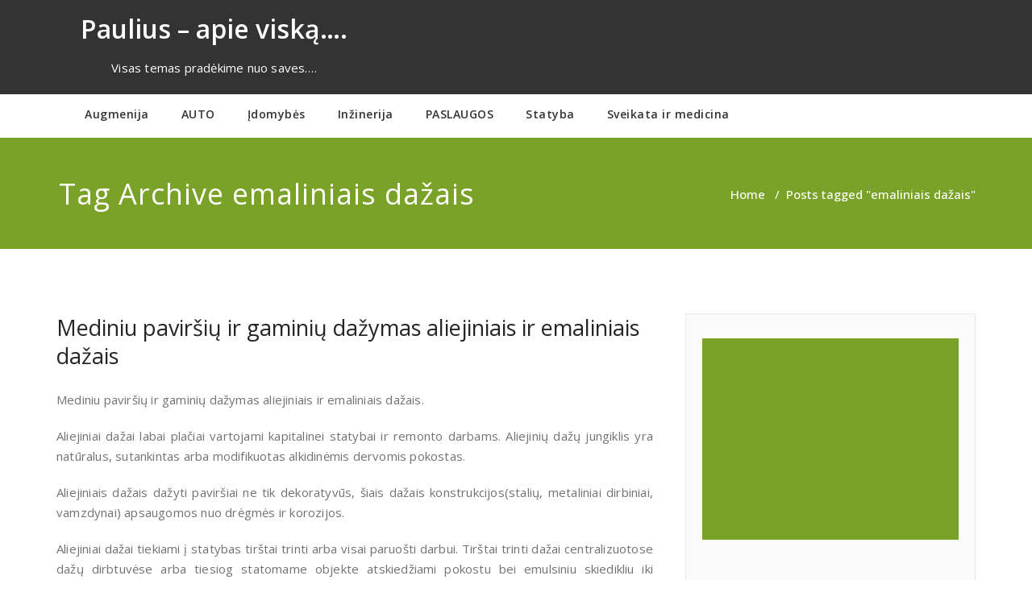

--- FILE ---
content_type: text/html; charset=UTF-8
request_url: https://pauliusc.lt/tag/emaliniais-dazais/
body_size: 10543
content:
<!DOCTYPE html>
<html lang="lt-LT" >
    <head>
        <meta charset="UTF-8">
        <meta http-equiv="X-UA-Compatible" content="IE=edge">
        <meta name="viewport" content="width=device-width, initial-scale=1">
        
                <style>
.custom-logo{width: 154px; height: auto;}
</style>
<meta name='robots' content='index, follow, max-image-preview:large, max-snippet:-1, max-video-preview:-1' />

	<!-- This site is optimized with the Yoast SEO plugin v20.1 - https://yoast.com/wordpress/plugins/seo/ -->
	<title>emaliniais dažais Archives - Paulius - apie viską....</title>
	<link rel="canonical" href="https://pauliusc.lt/tag/emaliniais-dazais/" />
	<meta property="og:locale" content="lt_LT" />
	<meta property="og:type" content="article" />
	<meta property="og:title" content="emaliniais dažais Archives - Paulius - apie viską...." />
	<meta property="og:url" content="https://pauliusc.lt/tag/emaliniais-dazais/" />
	<meta property="og:site_name" content="Paulius - apie viską...." />
	<meta name="twitter:card" content="summary_large_image" />
	<script type="application/ld+json" class="yoast-schema-graph">{"@context":"https://schema.org","@graph":[{"@type":"CollectionPage","@id":"https://pauliusc.lt/tag/emaliniais-dazais/","url":"https://pauliusc.lt/tag/emaliniais-dazais/","name":"emaliniais dažais Archives - Paulius - apie viską....","isPartOf":{"@id":"https://pauliusc.lt/#website"},"breadcrumb":{"@id":"https://pauliusc.lt/tag/emaliniais-dazais/#breadcrumb"},"inLanguage":"lt-LT"},{"@type":"BreadcrumbList","@id":"https://pauliusc.lt/tag/emaliniais-dazais/#breadcrumb","itemListElement":[{"@type":"ListItem","position":1,"name":"Home","item":"https://pauliusc.lt/"},{"@type":"ListItem","position":2,"name":"emaliniais dažais"}]},{"@type":"WebSite","@id":"https://pauliusc.lt/#website","url":"https://pauliusc.lt/","name":"Paulius - apie viską....","description":"Visas temas pradėkime nuo saves....","potentialAction":[{"@type":"SearchAction","target":{"@type":"EntryPoint","urlTemplate":"https://pauliusc.lt/?s={search_term_string}"},"query-input":"required name=search_term_string"}],"inLanguage":"lt-LT"}]}</script>
	<!-- / Yoast SEO plugin. -->


<link rel='dns-prefetch' href='//fonts.googleapis.com' />
<link rel="alternate" type="application/rss+xml" title="Paulius - apie viską.... &raquo; Įrašų RSS srautas" href="https://pauliusc.lt/feed/" />
<link rel="alternate" type="application/rss+xml" title="Paulius - apie viską.... &raquo; Žymos „emaliniais dažais“ RSS srautas" href="https://pauliusc.lt/tag/emaliniais-dazais/feed/" />
<script type="text/javascript">
window._wpemojiSettings = {"baseUrl":"https:\/\/s.w.org\/images\/core\/emoji\/14.0.0\/72x72\/","ext":".png","svgUrl":"https:\/\/s.w.org\/images\/core\/emoji\/14.0.0\/svg\/","svgExt":".svg","source":{"concatemoji":"https:\/\/pauliusc.lt\/wp-includes\/js\/wp-emoji-release.min.js?ver=6.1.9"}};
/*! This file is auto-generated */
!function(e,a,t){var n,r,o,i=a.createElement("canvas"),p=i.getContext&&i.getContext("2d");function s(e,t){var a=String.fromCharCode,e=(p.clearRect(0,0,i.width,i.height),p.fillText(a.apply(this,e),0,0),i.toDataURL());return p.clearRect(0,0,i.width,i.height),p.fillText(a.apply(this,t),0,0),e===i.toDataURL()}function c(e){var t=a.createElement("script");t.src=e,t.defer=t.type="text/javascript",a.getElementsByTagName("head")[0].appendChild(t)}for(o=Array("flag","emoji"),t.supports={everything:!0,everythingExceptFlag:!0},r=0;r<o.length;r++)t.supports[o[r]]=function(e){if(p&&p.fillText)switch(p.textBaseline="top",p.font="600 32px Arial",e){case"flag":return s([127987,65039,8205,9895,65039],[127987,65039,8203,9895,65039])?!1:!s([55356,56826,55356,56819],[55356,56826,8203,55356,56819])&&!s([55356,57332,56128,56423,56128,56418,56128,56421,56128,56430,56128,56423,56128,56447],[55356,57332,8203,56128,56423,8203,56128,56418,8203,56128,56421,8203,56128,56430,8203,56128,56423,8203,56128,56447]);case"emoji":return!s([129777,127995,8205,129778,127999],[129777,127995,8203,129778,127999])}return!1}(o[r]),t.supports.everything=t.supports.everything&&t.supports[o[r]],"flag"!==o[r]&&(t.supports.everythingExceptFlag=t.supports.everythingExceptFlag&&t.supports[o[r]]);t.supports.everythingExceptFlag=t.supports.everythingExceptFlag&&!t.supports.flag,t.DOMReady=!1,t.readyCallback=function(){t.DOMReady=!0},t.supports.everything||(n=function(){t.readyCallback()},a.addEventListener?(a.addEventListener("DOMContentLoaded",n,!1),e.addEventListener("load",n,!1)):(e.attachEvent("onload",n),a.attachEvent("onreadystatechange",function(){"complete"===a.readyState&&t.readyCallback()})),(e=t.source||{}).concatemoji?c(e.concatemoji):e.wpemoji&&e.twemoji&&(c(e.twemoji),c(e.wpemoji)))}(window,document,window._wpemojiSettings);
</script>
<style type="text/css">
img.wp-smiley,
img.emoji {
	display: inline !important;
	border: none !important;
	box-shadow: none !important;
	height: 1em !important;
	width: 1em !important;
	margin: 0 0.07em !important;
	vertical-align: -0.1em !important;
	background: none !important;
	padding: 0 !important;
}
</style>
	
<link rel='stylesheet' id='wp-block-library-css' href='https://pauliusc.lt/wp-includes/css/dist/block-library/style.min.css?ver=6.1.9' type='text/css' media='all' />
<link rel='stylesheet' id='classic-theme-styles-css' href='https://pauliusc.lt/wp-includes/css/classic-themes.min.css?ver=1' type='text/css' media='all' />
<style id='global-styles-inline-css' type='text/css'>
body{--wp--preset--color--black: #000000;--wp--preset--color--cyan-bluish-gray: #abb8c3;--wp--preset--color--white: #ffffff;--wp--preset--color--pale-pink: #f78da7;--wp--preset--color--vivid-red: #cf2e2e;--wp--preset--color--luminous-vivid-orange: #ff6900;--wp--preset--color--luminous-vivid-amber: #fcb900;--wp--preset--color--light-green-cyan: #7bdcb5;--wp--preset--color--vivid-green-cyan: #00d084;--wp--preset--color--pale-cyan-blue: #8ed1fc;--wp--preset--color--vivid-cyan-blue: #0693e3;--wp--preset--color--vivid-purple: #9b51e0;--wp--preset--gradient--vivid-cyan-blue-to-vivid-purple: linear-gradient(135deg,rgba(6,147,227,1) 0%,rgb(155,81,224) 100%);--wp--preset--gradient--light-green-cyan-to-vivid-green-cyan: linear-gradient(135deg,rgb(122,220,180) 0%,rgb(0,208,130) 100%);--wp--preset--gradient--luminous-vivid-amber-to-luminous-vivid-orange: linear-gradient(135deg,rgba(252,185,0,1) 0%,rgba(255,105,0,1) 100%);--wp--preset--gradient--luminous-vivid-orange-to-vivid-red: linear-gradient(135deg,rgba(255,105,0,1) 0%,rgb(207,46,46) 100%);--wp--preset--gradient--very-light-gray-to-cyan-bluish-gray: linear-gradient(135deg,rgb(238,238,238) 0%,rgb(169,184,195) 100%);--wp--preset--gradient--cool-to-warm-spectrum: linear-gradient(135deg,rgb(74,234,220) 0%,rgb(151,120,209) 20%,rgb(207,42,186) 40%,rgb(238,44,130) 60%,rgb(251,105,98) 80%,rgb(254,248,76) 100%);--wp--preset--gradient--blush-light-purple: linear-gradient(135deg,rgb(255,206,236) 0%,rgb(152,150,240) 100%);--wp--preset--gradient--blush-bordeaux: linear-gradient(135deg,rgb(254,205,165) 0%,rgb(254,45,45) 50%,rgb(107,0,62) 100%);--wp--preset--gradient--luminous-dusk: linear-gradient(135deg,rgb(255,203,112) 0%,rgb(199,81,192) 50%,rgb(65,88,208) 100%);--wp--preset--gradient--pale-ocean: linear-gradient(135deg,rgb(255,245,203) 0%,rgb(182,227,212) 50%,rgb(51,167,181) 100%);--wp--preset--gradient--electric-grass: linear-gradient(135deg,rgb(202,248,128) 0%,rgb(113,206,126) 100%);--wp--preset--gradient--midnight: linear-gradient(135deg,rgb(2,3,129) 0%,rgb(40,116,252) 100%);--wp--preset--duotone--dark-grayscale: url('#wp-duotone-dark-grayscale');--wp--preset--duotone--grayscale: url('#wp-duotone-grayscale');--wp--preset--duotone--purple-yellow: url('#wp-duotone-purple-yellow');--wp--preset--duotone--blue-red: url('#wp-duotone-blue-red');--wp--preset--duotone--midnight: url('#wp-duotone-midnight');--wp--preset--duotone--magenta-yellow: url('#wp-duotone-magenta-yellow');--wp--preset--duotone--purple-green: url('#wp-duotone-purple-green');--wp--preset--duotone--blue-orange: url('#wp-duotone-blue-orange');--wp--preset--font-size--small: 13px;--wp--preset--font-size--medium: 20px;--wp--preset--font-size--large: 36px;--wp--preset--font-size--x-large: 42px;--wp--preset--spacing--20: 0.44rem;--wp--preset--spacing--30: 0.67rem;--wp--preset--spacing--40: 1rem;--wp--preset--spacing--50: 1.5rem;--wp--preset--spacing--60: 2.25rem;--wp--preset--spacing--70: 3.38rem;--wp--preset--spacing--80: 5.06rem;}:where(.is-layout-flex){gap: 0.5em;}body .is-layout-flow > .alignleft{float: left;margin-inline-start: 0;margin-inline-end: 2em;}body .is-layout-flow > .alignright{float: right;margin-inline-start: 2em;margin-inline-end: 0;}body .is-layout-flow > .aligncenter{margin-left: auto !important;margin-right: auto !important;}body .is-layout-constrained > .alignleft{float: left;margin-inline-start: 0;margin-inline-end: 2em;}body .is-layout-constrained > .alignright{float: right;margin-inline-start: 2em;margin-inline-end: 0;}body .is-layout-constrained > .aligncenter{margin-left: auto !important;margin-right: auto !important;}body .is-layout-constrained > :where(:not(.alignleft):not(.alignright):not(.alignfull)){max-width: var(--wp--style--global--content-size);margin-left: auto !important;margin-right: auto !important;}body .is-layout-constrained > .alignwide{max-width: var(--wp--style--global--wide-size);}body .is-layout-flex{display: flex;}body .is-layout-flex{flex-wrap: wrap;align-items: center;}body .is-layout-flex > *{margin: 0;}:where(.wp-block-columns.is-layout-flex){gap: 2em;}.has-black-color{color: var(--wp--preset--color--black) !important;}.has-cyan-bluish-gray-color{color: var(--wp--preset--color--cyan-bluish-gray) !important;}.has-white-color{color: var(--wp--preset--color--white) !important;}.has-pale-pink-color{color: var(--wp--preset--color--pale-pink) !important;}.has-vivid-red-color{color: var(--wp--preset--color--vivid-red) !important;}.has-luminous-vivid-orange-color{color: var(--wp--preset--color--luminous-vivid-orange) !important;}.has-luminous-vivid-amber-color{color: var(--wp--preset--color--luminous-vivid-amber) !important;}.has-light-green-cyan-color{color: var(--wp--preset--color--light-green-cyan) !important;}.has-vivid-green-cyan-color{color: var(--wp--preset--color--vivid-green-cyan) !important;}.has-pale-cyan-blue-color{color: var(--wp--preset--color--pale-cyan-blue) !important;}.has-vivid-cyan-blue-color{color: var(--wp--preset--color--vivid-cyan-blue) !important;}.has-vivid-purple-color{color: var(--wp--preset--color--vivid-purple) !important;}.has-black-background-color{background-color: var(--wp--preset--color--black) !important;}.has-cyan-bluish-gray-background-color{background-color: var(--wp--preset--color--cyan-bluish-gray) !important;}.has-white-background-color{background-color: var(--wp--preset--color--white) !important;}.has-pale-pink-background-color{background-color: var(--wp--preset--color--pale-pink) !important;}.has-vivid-red-background-color{background-color: var(--wp--preset--color--vivid-red) !important;}.has-luminous-vivid-orange-background-color{background-color: var(--wp--preset--color--luminous-vivid-orange) !important;}.has-luminous-vivid-amber-background-color{background-color: var(--wp--preset--color--luminous-vivid-amber) !important;}.has-light-green-cyan-background-color{background-color: var(--wp--preset--color--light-green-cyan) !important;}.has-vivid-green-cyan-background-color{background-color: var(--wp--preset--color--vivid-green-cyan) !important;}.has-pale-cyan-blue-background-color{background-color: var(--wp--preset--color--pale-cyan-blue) !important;}.has-vivid-cyan-blue-background-color{background-color: var(--wp--preset--color--vivid-cyan-blue) !important;}.has-vivid-purple-background-color{background-color: var(--wp--preset--color--vivid-purple) !important;}.has-black-border-color{border-color: var(--wp--preset--color--black) !important;}.has-cyan-bluish-gray-border-color{border-color: var(--wp--preset--color--cyan-bluish-gray) !important;}.has-white-border-color{border-color: var(--wp--preset--color--white) !important;}.has-pale-pink-border-color{border-color: var(--wp--preset--color--pale-pink) !important;}.has-vivid-red-border-color{border-color: var(--wp--preset--color--vivid-red) !important;}.has-luminous-vivid-orange-border-color{border-color: var(--wp--preset--color--luminous-vivid-orange) !important;}.has-luminous-vivid-amber-border-color{border-color: var(--wp--preset--color--luminous-vivid-amber) !important;}.has-light-green-cyan-border-color{border-color: var(--wp--preset--color--light-green-cyan) !important;}.has-vivid-green-cyan-border-color{border-color: var(--wp--preset--color--vivid-green-cyan) !important;}.has-pale-cyan-blue-border-color{border-color: var(--wp--preset--color--pale-cyan-blue) !important;}.has-vivid-cyan-blue-border-color{border-color: var(--wp--preset--color--vivid-cyan-blue) !important;}.has-vivid-purple-border-color{border-color: var(--wp--preset--color--vivid-purple) !important;}.has-vivid-cyan-blue-to-vivid-purple-gradient-background{background: var(--wp--preset--gradient--vivid-cyan-blue-to-vivid-purple) !important;}.has-light-green-cyan-to-vivid-green-cyan-gradient-background{background: var(--wp--preset--gradient--light-green-cyan-to-vivid-green-cyan) !important;}.has-luminous-vivid-amber-to-luminous-vivid-orange-gradient-background{background: var(--wp--preset--gradient--luminous-vivid-amber-to-luminous-vivid-orange) !important;}.has-luminous-vivid-orange-to-vivid-red-gradient-background{background: var(--wp--preset--gradient--luminous-vivid-orange-to-vivid-red) !important;}.has-very-light-gray-to-cyan-bluish-gray-gradient-background{background: var(--wp--preset--gradient--very-light-gray-to-cyan-bluish-gray) !important;}.has-cool-to-warm-spectrum-gradient-background{background: var(--wp--preset--gradient--cool-to-warm-spectrum) !important;}.has-blush-light-purple-gradient-background{background: var(--wp--preset--gradient--blush-light-purple) !important;}.has-blush-bordeaux-gradient-background{background: var(--wp--preset--gradient--blush-bordeaux) !important;}.has-luminous-dusk-gradient-background{background: var(--wp--preset--gradient--luminous-dusk) !important;}.has-pale-ocean-gradient-background{background: var(--wp--preset--gradient--pale-ocean) !important;}.has-electric-grass-gradient-background{background: var(--wp--preset--gradient--electric-grass) !important;}.has-midnight-gradient-background{background: var(--wp--preset--gradient--midnight) !important;}.has-small-font-size{font-size: var(--wp--preset--font-size--small) !important;}.has-medium-font-size{font-size: var(--wp--preset--font-size--medium) !important;}.has-large-font-size{font-size: var(--wp--preset--font-size--large) !important;}.has-x-large-font-size{font-size: var(--wp--preset--font-size--x-large) !important;}
.wp-block-navigation a:where(:not(.wp-element-button)){color: inherit;}
:where(.wp-block-columns.is-layout-flex){gap: 2em;}
.wp-block-pullquote{font-size: 1.5em;line-height: 1.6;}
</style>
<link rel='stylesheet' id='appointment-style-css' href='https://pauliusc.lt/wp-content/themes/appointment-green/style.css?ver=6.1.9' type='text/css' media='all' />
<link rel='stylesheet' id='appointment-bootstrap-css-css' href='https://pauliusc.lt/wp-content/themes/appointment/css/bootstrap.css?ver=6.1.9' type='text/css' media='all' />
<link rel='stylesheet' id='appointment-menu-css-css' href='https://pauliusc.lt/wp-content/themes/appointment/css/theme-menu.css?ver=6.1.9' type='text/css' media='all' />
<link rel='stylesheet' id='appointment-element-css-css' href='https://pauliusc.lt/wp-content/themes/appointment/css/element.css?ver=6.1.9' type='text/css' media='all' />
<link rel='stylesheet' id='appointment-font-awesome-min-css' href='https://pauliusc.lt/wp-content/themes/appointment/css/font-awesome/css/font-awesome.min.css?ver=6.1.9' type='text/css' media='all' />
<link rel='stylesheet' id='appointment-media-responsive-css-css' href='https://pauliusc.lt/wp-content/themes/appointment/css/media-responsive.css?ver=6.1.9' type='text/css' media='all' />
<link rel='stylesheet' id='appointment-fonts-css' href='//fonts.googleapis.com/css?family=Open+Sans%3A300%2C400%2C600%2C700%2C800%7Citalic%7CCourgette&#038;subset=latin%2Clatin-ext' type='text/css' media='all' />
<link rel='stylesheet' id='appointment-green-parent-style-css' href='https://pauliusc.lt/wp-content/themes/appointment/style.css?ver=6.1.9' type='text/css' media='all' />
<link rel='stylesheet' id='bootstrap-style-css' href='https://pauliusc.lt/wp-content/themes/appointment/css/bootstrap.css?ver=6.1.9' type='text/css' media='all' />
<link rel='stylesheet' id='appointment-green-theme-menu-css' href='https://pauliusc.lt/wp-content/themes/appointment/css/theme-menu.css?ver=6.1.9' type='text/css' media='all' />
<link rel='stylesheet' id='appointment-green-default-css-css' href='https://pauliusc.lt/wp-content/themes/appointment-green/css/default.css?ver=6.1.9' type='text/css' media='all' />
<link rel='stylesheet' id='appointment-green-element-style-css' href='https://pauliusc.lt/wp-content/themes/appointment/css/element.css?ver=6.1.9' type='text/css' media='all' />
<link rel='stylesheet' id='appointment-green-media-responsive-css' href='https://pauliusc.lt/wp-content/themes/appointment/css/media-responsive.css?ver=6.1.9' type='text/css' media='all' />
<script type='text/javascript' src='https://pauliusc.lt/wp-includes/js/jquery/jquery.min.js?ver=3.6.1' id='jquery-core-js'></script>
<script type='text/javascript' src='https://pauliusc.lt/wp-includes/js/jquery/jquery-migrate.min.js?ver=3.3.2' id='jquery-migrate-js'></script>
<script type='text/javascript' src='https://pauliusc.lt/wp-content/themes/appointment/js/bootstrap.min.js?ver=6.1.9' id='appointment-bootstrap-js-js'></script>
<script type='text/javascript' src='https://pauliusc.lt/wp-content/themes/appointment/js/menu/menu.js?ver=6.1.9' id='appointment-menu-js-js'></script>
<script type='text/javascript' src='https://pauliusc.lt/wp-content/themes/appointment/js/page-scroll.js?ver=6.1.9' id='appointment-page-scroll-js-js'></script>
<script type='text/javascript' src='https://pauliusc.lt/wp-content/themes/appointment/js/carousel.js?ver=6.1.9' id='appointment-carousel-js-js'></script>
<link rel="https://api.w.org/" href="https://pauliusc.lt/wp-json/" /><link rel="alternate" type="application/json" href="https://pauliusc.lt/wp-json/wp/v2/tags/215" /><link rel="EditURI" type="application/rsd+xml" title="RSD" href="https://pauliusc.lt/xmlrpc.php?rsd" />
<link rel="wlwmanifest" type="application/wlwmanifest+xml" href="https://pauliusc.lt/wp-includes/wlwmanifest.xml" />
<meta name="generator" content="WordPress 6.1.9" />
    <style type='text/css' id='appointment-top-bar-main'>
        @import url('https://fonts.googleapis.com/css2?family=Open Sans:wght@400;500;600;700;800;900&family=Open Sans:wght@400;500;600;700;800;900&family=Open Sans:wght@400;500;600;700;800;900&family=Open Sans:wght@400;500;600;700;800;900&family=Open Sans:wght@400;500;600;700;800;900&family=Open Sans:wght@400;500;600;700;800;900&family=Open Sans:wght@400;500;600;700;800;900&family=Open Sans:wght@400;500;600;700;800;900&family=Open Sans:wght@400;500;600;700;800;900&family=Open Sans:wght@400;500;600;700;800;900&family=Open Sans:wght@400;500;600;700;800;900&family=Open Sans:wght@400;500;600;700;800;900&family=Open Sans:wght@400;500;600;700;800;900&family=Open Sans:wght@400;500;600;700;800;900&family=Open Sans:wght@400;500;600;700;800;900&family=Open Sans:wght@400;500;600;700;800;900&family=Open Sans:wght@400;500;600;700;800;900&family=Open Sans:wght@400;500;600;700;800;900&family=Open Sans:wght@400;500;600;700;800;900&family=Open Sans:wght@400;500;600;700;800;900&family=Open Sans:wght@400;500;600;700;800;900&display=swap');    </style>

<meta name="google-site-verification" content="tqbixHTfjBqssreE1yIiJk87GO1ZqE8L-wPqP9OrcOw" />

    </head>
    <body class="archive tag tag-emaliniais-dazais tag-215" >
        <svg xmlns="http://www.w3.org/2000/svg" viewBox="0 0 0 0" width="0" height="0" focusable="false" role="none" style="visibility: hidden; position: absolute; left: -9999px; overflow: hidden;" ><defs><filter id="wp-duotone-dark-grayscale"><feColorMatrix color-interpolation-filters="sRGB" type="matrix" values=" .299 .587 .114 0 0 .299 .587 .114 0 0 .299 .587 .114 0 0 .299 .587 .114 0 0 " /><feComponentTransfer color-interpolation-filters="sRGB" ><feFuncR type="table" tableValues="0 0.49803921568627" /><feFuncG type="table" tableValues="0 0.49803921568627" /><feFuncB type="table" tableValues="0 0.49803921568627" /><feFuncA type="table" tableValues="1 1" /></feComponentTransfer><feComposite in2="SourceGraphic" operator="in" /></filter></defs></svg><svg xmlns="http://www.w3.org/2000/svg" viewBox="0 0 0 0" width="0" height="0" focusable="false" role="none" style="visibility: hidden; position: absolute; left: -9999px; overflow: hidden;" ><defs><filter id="wp-duotone-grayscale"><feColorMatrix color-interpolation-filters="sRGB" type="matrix" values=" .299 .587 .114 0 0 .299 .587 .114 0 0 .299 .587 .114 0 0 .299 .587 .114 0 0 " /><feComponentTransfer color-interpolation-filters="sRGB" ><feFuncR type="table" tableValues="0 1" /><feFuncG type="table" tableValues="0 1" /><feFuncB type="table" tableValues="0 1" /><feFuncA type="table" tableValues="1 1" /></feComponentTransfer><feComposite in2="SourceGraphic" operator="in" /></filter></defs></svg><svg xmlns="http://www.w3.org/2000/svg" viewBox="0 0 0 0" width="0" height="0" focusable="false" role="none" style="visibility: hidden; position: absolute; left: -9999px; overflow: hidden;" ><defs><filter id="wp-duotone-purple-yellow"><feColorMatrix color-interpolation-filters="sRGB" type="matrix" values=" .299 .587 .114 0 0 .299 .587 .114 0 0 .299 .587 .114 0 0 .299 .587 .114 0 0 " /><feComponentTransfer color-interpolation-filters="sRGB" ><feFuncR type="table" tableValues="0.54901960784314 0.98823529411765" /><feFuncG type="table" tableValues="0 1" /><feFuncB type="table" tableValues="0.71764705882353 0.25490196078431" /><feFuncA type="table" tableValues="1 1" /></feComponentTransfer><feComposite in2="SourceGraphic" operator="in" /></filter></defs></svg><svg xmlns="http://www.w3.org/2000/svg" viewBox="0 0 0 0" width="0" height="0" focusable="false" role="none" style="visibility: hidden; position: absolute; left: -9999px; overflow: hidden;" ><defs><filter id="wp-duotone-blue-red"><feColorMatrix color-interpolation-filters="sRGB" type="matrix" values=" .299 .587 .114 0 0 .299 .587 .114 0 0 .299 .587 .114 0 0 .299 .587 .114 0 0 " /><feComponentTransfer color-interpolation-filters="sRGB" ><feFuncR type="table" tableValues="0 1" /><feFuncG type="table" tableValues="0 0.27843137254902" /><feFuncB type="table" tableValues="0.5921568627451 0.27843137254902" /><feFuncA type="table" tableValues="1 1" /></feComponentTransfer><feComposite in2="SourceGraphic" operator="in" /></filter></defs></svg><svg xmlns="http://www.w3.org/2000/svg" viewBox="0 0 0 0" width="0" height="0" focusable="false" role="none" style="visibility: hidden; position: absolute; left: -9999px; overflow: hidden;" ><defs><filter id="wp-duotone-midnight"><feColorMatrix color-interpolation-filters="sRGB" type="matrix" values=" .299 .587 .114 0 0 .299 .587 .114 0 0 .299 .587 .114 0 0 .299 .587 .114 0 0 " /><feComponentTransfer color-interpolation-filters="sRGB" ><feFuncR type="table" tableValues="0 0" /><feFuncG type="table" tableValues="0 0.64705882352941" /><feFuncB type="table" tableValues="0 1" /><feFuncA type="table" tableValues="1 1" /></feComponentTransfer><feComposite in2="SourceGraphic" operator="in" /></filter></defs></svg><svg xmlns="http://www.w3.org/2000/svg" viewBox="0 0 0 0" width="0" height="0" focusable="false" role="none" style="visibility: hidden; position: absolute; left: -9999px; overflow: hidden;" ><defs><filter id="wp-duotone-magenta-yellow"><feColorMatrix color-interpolation-filters="sRGB" type="matrix" values=" .299 .587 .114 0 0 .299 .587 .114 0 0 .299 .587 .114 0 0 .299 .587 .114 0 0 " /><feComponentTransfer color-interpolation-filters="sRGB" ><feFuncR type="table" tableValues="0.78039215686275 1" /><feFuncG type="table" tableValues="0 0.94901960784314" /><feFuncB type="table" tableValues="0.35294117647059 0.47058823529412" /><feFuncA type="table" tableValues="1 1" /></feComponentTransfer><feComposite in2="SourceGraphic" operator="in" /></filter></defs></svg><svg xmlns="http://www.w3.org/2000/svg" viewBox="0 0 0 0" width="0" height="0" focusable="false" role="none" style="visibility: hidden; position: absolute; left: -9999px; overflow: hidden;" ><defs><filter id="wp-duotone-purple-green"><feColorMatrix color-interpolation-filters="sRGB" type="matrix" values=" .299 .587 .114 0 0 .299 .587 .114 0 0 .299 .587 .114 0 0 .299 .587 .114 0 0 " /><feComponentTransfer color-interpolation-filters="sRGB" ><feFuncR type="table" tableValues="0.65098039215686 0.40392156862745" /><feFuncG type="table" tableValues="0 1" /><feFuncB type="table" tableValues="0.44705882352941 0.4" /><feFuncA type="table" tableValues="1 1" /></feComponentTransfer><feComposite in2="SourceGraphic" operator="in" /></filter></defs></svg><svg xmlns="http://www.w3.org/2000/svg" viewBox="0 0 0 0" width="0" height="0" focusable="false" role="none" style="visibility: hidden; position: absolute; left: -9999px; overflow: hidden;" ><defs><filter id="wp-duotone-blue-orange"><feColorMatrix color-interpolation-filters="sRGB" type="matrix" values=" .299 .587 .114 0 0 .299 .587 .114 0 0 .299 .587 .114 0 0 .299 .587 .114 0 0 " /><feComponentTransfer color-interpolation-filters="sRGB" ><feFuncR type="table" tableValues="0.098039215686275 1" /><feFuncG type="table" tableValues="0 0.66274509803922" /><feFuncB type="table" tableValues="0.84705882352941 0.41960784313725" /><feFuncA type="table" tableValues="1 1" /></feComponentTransfer><feComposite in2="SourceGraphic" operator="in" /></filter></defs></svg>        <a class="skip-link screen-reader-text" href="#wrap">Eiti prie turinio</a> 
        <!--/Logo & Menu Section-->	
        
                <!-- Brand and toggle get grouped for better mobile display -->
        <div class="navbar-header index6">
        	<div class="container">
			                        <div class="site-branding-text logo-link-url">
							<h2 class="site-title" style="margin: 0px;" >
								<a class="navbar-brand" href="https://pauliusc.lt/" rel="home" >
									<div class=appointment_title_head>
                                        Paulius &#8211; apie viską&#8230;.                                    </div>
                                </a>
                            </h2>
                                                            <p class="site-description">Visas temas pradėkime nuo saves&#8230;.</p>
                                                	</div>

                    	<div class="contact-social right">
                    		                    	</div>
                </div>
            </div>
            <nav class="navbar navbar-default navbar6">
            	<div class="container">
                    <button type="button" class="navbar-toggle collapsed" data-toggle="collapse" data-target="#bs-example-navbar-collapse-1">
                        <span class="sr-only">Perjungti navigaciją</span>
                        <span class="icon-bar"></span>
                        <span class="icon-bar"></span>
                        <span class="icon-bar"></span>
                    </button>

               	 <!-- Collect the nav links, forms, and other content for toggling -->
                <div class="collapse navbar-collapse" id="bs-example-navbar-collapse-1">
                    <ul id="menu-crut" class="nav navbar-nav navbar-left"><li id="menu-item-1581" class="menu-item menu-item-type-taxonomy menu-item-object-category menu-item-1581"><a href="https://pauliusc.lt/augmenija/">Augmenija</a></li>
<li id="menu-item-1582" class="menu-item menu-item-type-taxonomy menu-item-object-category menu-item-1582"><a href="https://pauliusc.lt/auto/">AUTO</a></li>
<li id="menu-item-1583" class="menu-item menu-item-type-taxonomy menu-item-object-category menu-item-1583"><a href="https://pauliusc.lt/idomybes/">Įdomybės</a></li>
<li id="menu-item-1584" class="menu-item menu-item-type-taxonomy menu-item-object-category menu-item-1584"><a href="https://pauliusc.lt/inzinerija/">Inžinerija</a></li>
<li id="menu-item-1585" class="menu-item menu-item-type-taxonomy menu-item-object-category menu-item-1585"><a href="https://pauliusc.lt/paslaugos/">PASLAUGOS</a></li>
<li id="menu-item-1586" class="menu-item menu-item-type-taxonomy menu-item-object-category menu-item-1586"><a href="https://pauliusc.lt/statyba/">Statyba</a></li>
<li id="menu-item-1587" class="menu-item menu-item-type-taxonomy menu-item-object-category menu-item-1587"><a href="https://pauliusc.lt/sveikata-ir-medicina/">Sveikata ir medicina</a></li>
</ul>                </div><!-- /.navbar-collapse -->
            </div><!-- /.container-fluid -->
        </nav>
        <div class="clearfix"></div><!-- Page Title Section -->
<div class="page-title-section">		
    <div class="overlay">
        <div class="container">
            <div class="row">
                <div class="col-md-6">
                    <div class="page-title">
                        <h1>
                            Tag Archive emaliniais dažais                        </h1>
                    </div>
                </div>
                <div class="col-md-6">
                    <ul class="page-breadcrumb">
                        <li><a href="https://pauliusc.lt/">Home</a> &nbsp &#47; &nbsp<li class="active">Posts tagged "emaliniais dažais"</li></li>                    </ul>
                </div>
            </div>
        </div>	
    </div>
</div>
<div class="page-builder" id="wrap">
    <div class="container">
        <div class="row">
            <!-- Blog Area -->
            <div class="col-md-8" >
                <div id="post-227" class="blog-lg-area-left post-227 post type-post status-publish format-standard hentry category-statyba tag-aliejiniais tag-emaliniais-dazais tag-pentaftaliniai tag-pigmentu tag-statyboje">
	<div class="media">
			<div class="media-body">
							                    <h3 class="blog-title"><a href="https://pauliusc.lt/mediniu-pavirsiu-ir-gaminiu-dazymas-aliejiniais-ir-emaliniais-dazais/">Mediniu paviršių ir gaminių dažymas aliejiniais ir emaliniais dažais</a></h3>
                                        <div class="blog-content">
				<p>Mediniu paviršių ir gaminių dažymas aliejiniais ir emaliniais dažais.</p>
<p align="JUSTIFY">Aliejiniai dažai labai plačiai vartojami kapitalinei statybai ir remonto darbams. Aliejinių dažų jungiklis yra natūralus, sutankintas arba modifikuotas alkidinėmis dervomis pokostas.</p>
<p align="JUSTIFY">Aliejiniais dažais dažyti paviršiai ne tik dekoratyvūs, šiais dažais konstrukcijos(stalių, metaliniai dirbiniai, vamzdynai) apsaugomos nuo drėgmės ir korozijos.</p>
<p align="JUSTIFY">Aliejiniai dažai tiekiami į statybas tirštai trinti arba visai paruošti darbui. Tirštai trinti dažai centralizuotose dažų dirbtuvėse arba tiesiog statomame objekte atskiedžiami pokostu bei emulsiniu skiedikliu iki parankaus dažyti klampumo.</p>
<p align="JUSTIFY">Prieš dažant blausia spalva, nuo paviršiaus nuvalomos dulkės, nešvarumai ir, kad plėvelė būtų stipresnė, gruntuojama oksoliu, kuris tepamas teptukais arba velenėliais. Kad praleistas vietas būtų lengviau pastebėti ir tuoj pat užtepti, į oksolį įmaišoma šiek tiek (5 &#8211; 10%) pigmento tokios pat kaip aliejinė danga spalvos. Oksolis sausu saulėtu oru džiūsta trumpiau kaip 24 h. Dažant arba glaistant neseniai gruntuotą  neišdžiuvusį paviršių, danga pūslėja, lupasi. Tokias vietas tenka taisyti, vėl tepti oksoliu, glaistyti, svidinti pemza arba švitrų ir dar kartą tepti oksolių.</p>
<p align="JUSTIFY">Paskui paviršius ištisai glaistomas laistyklėmis su keičiama plastmasine mente arba guminėmis pusbrauktėmis. Geresnė aliejinių dažų danga būna tada, kai paviršius glaistomas nubraukiant: glaistas užpildo tik paviršiaus poras ir nesudaro ištiso glaisto sluoksnio.</p>
<p align="JUSTIFY">Pagaliau paviršius gruntuojamas atskiestais oksoliu ( 85-90<span lang="en-US">%) tir</span>štai trintais aliejiniais dažais (15-10%) tokios pat spalvos kaip ir busima danga. Gruntuojama purškikliu arba poroloniniu bei kailiniu velenėliu, žiūrint, kad gruntas dengtų tolygiu sluoksniu nenutekėtų ir neliktų pralaidų. Jeigu glaistoma sintetiniu glaistu, gruntuoti  pokostu paviršiaus nereikia.</p>
<p align="JUSTIFY"> Aliejiniai dažai tepami ant lygių nedidelų sienų, plokštumų, mojuokliniais teptukais arba kailiniais velenėliais. Langu rėmai ir metalinės grotelės dažomos žiediniais teptukais, dideles plokštumos- purkštikliais. Dažant purkštikliais, darbo našumas 400-500 m2 /h. Dažymo purkštikliais trūkumas kylantis dažytojo darbo zonoje rūkas. Kad jis būtų mažesnis purkštiklio galvutė apgaubiama apsauginiu oriniu apvalkalu. Purkštiklio galvutė laikoma per 20-30 cm nuo paviršiaus statmenai į jį kreipiant dažų čiurkšlę.</p>
<p align="JUSTIFY">Emalei yra pigmentų suspensijos lake. <a href="https://drambliukosvajones.lt/remontas/">Statyboje vartojami</a> alkidiniai, pentaftaliniai, nitrogliftaliniai emalei ir nitroemaliai. Emalinės dangos yra stiprios, atsparios aplinkos poveikiui, gerai atrodo, sparčiai džiūsta (kambario temperatūroje ne ilgiau kaip 1 – 2 h.</p>
<p align="JUSTIFY">Pentaftaliniai emaliai skirti ir vidaus darbams. Jais dažomas metalas, mediena ir tinkas. Mediena ir tinkas gruntuojami mišiniu iš 0,8 dalies pentaftalinio emalio ir skiediklio bei 1 dalies natūralauspokosto. Emalis, kurio klampumas pagal viskozimetrą yra 80 – 100 s, tepamas teptuku, o 40 – 50 s – purškiamas purškikliu.</p>
<p align="JUSTIFY">Emalis skiedžiamas iki darbui parankaus klampumo uaitspiritu arba jo ir terpentino mišiniu santykiu 9:1. Emalis 18-23 0 C temperatūroje džiūsta ilgiau kaip 24 h. Tiekiamo emalio klampumas 60-135 s, kuris tikrinamas 20 0 C temperatūroje viskozimetru. Iki darbo parankaus klampumo (22-28 s) emalis skiedžiamas tirpiklių. Purškiamas purškikliu 3-is sluoksniais. Sluoksnio storis 80-150µm. Džiūsta 18-22 0 C temperatūroje ne ilgiau kaip valanda.</p>
<p align="JUSTIFY">Dirbti su naujais lakais ir dažais leidžiama asmenims, iš anksto susipažinusiems su tų medžiagų vartojimo instrukcijomis ir saugumo technikos taisyklėmis.</p>
			</div>
		</div>
	 </div>
</div>
            </div>
            <!--Sidebar Area-->
            <div class="col-md-4">
                <div class="sidebar-section-right">
	<div class="sidebar-widget">			<div class="textwidget"><script async src="https://pagead2.googlesyndication.com/pagead/js/adsbygoogle.js?client=ca-pub-3466926783352632"
     crossorigin="anonymous"></script>
<!-- pauliux -->
<ins class="adsbygoogle"
     style="display:block"
     data-ad-client="ca-pub-3466926783352632"
     data-ad-slot="3947111228"
     data-ad-format="auto"
     data-full-width-responsive="true"></ins>
<script>
     (adsbygoogle = window.adsbygoogle || []).push({});
</script></div>
		</div>
		<div class="sidebar-widget">
		<div class="sidebar-widget-title"><h3>Naujausi įrašai</h3></div>
		<ul>
											<li>
					<a href="https://pauliusc.lt/vaistine-gudobele-auginimas-sodinimas-ir-nauda-kuria-verta-atrasti-is-naujo/">Vaistinė gudobelė – auginimas, sodinimas ir nauda, kurią verta atrasti iš naujo</a>
									</li>
											<li>
					<a href="https://pauliusc.lt/kolonines-obelys-marketingo-triukas-ar-issigelbejimas-mazam-sodui/">Koloninės obelys – marketingo triukas ar išsigelbėjimas mažam sodui?</a>
									</li>
											<li>
					<a href="https://pauliusc.lt/samanos-naujoji-veja-ar-interjero-hitas/">Samanos – naujoji veja ar interjero hitas?</a>
									</li>
											<li>
					<a href="https://pauliusc.lt/begoniju-laikymas-per-ziema/">Begonijų laikymas per žiemą</a>
									</li>
											<li>
					<a href="https://pauliusc.lt/benjamino-fikuso-prieziuros-gidas/">Benjamino fikuso priežiūros gidas</a>
									</li>
					</ul>

		</div></div>
            </div>
            <!--Sidebar Area-->
        </div>
    </div>
</div>
<!-- Footer Section -->
    <div class="footer-section">
        <div class="container">
            <div class="row footer-widget-section">
                <div class="col-md-3 col-sm-6 footer-widget-column"><a href="https://zinok.eu/">zinok</a> | <a href="http://pcmag.lt/">pcmag</a> | <a href="http://priority.lt/">priority</a> | <a href="http://drambliukosvajones.lt/">drambliukosvajones</a> | <a href="http://pauliusc.lt/">pauliusc</a> | <a href="http://zup.lt/">zup</a> | <a href="http://coupon.lt/">coupon</a> | <a href="http://icons.lt/">icons</a> | <a href="https://netikgeles.lt/">netikgeles</a> | </div>            <div class="clearfix"></div>
        </div>
    </div>
</div>
<!-- /Footer Section -->
<div class="clearfix"></div>
<!-- Footer Copyright Section -->
<div class="footer-copyright-section">
    <div class="container">
        <div class="row">
            <div class="col-md-8">
                                <div class="footer-copyright">
                                        </div>
                            </div>
                    </div>
    </div>
</div>
<!-- /Footer Copyright Section -->
<!--Scroll To Top-->
<a href="#" class="hc_scrollup"><i class="fa fa-chevron-up"></i></a>
<!--/Scroll To Top-->
    <script>
    /(trident|msie)/i.test(navigator.userAgent)&&document.getElementById&&window.addEventListener&&window.addEventListener("hashchange",function(){var t,e=location.hash.substring(1);/^[A-z0-9_-]+$/.test(e)&&(t=document.getElementById(e))&&(/^(?:a|select|input|button|textarea)$/i.test(t.tagName)||(t.tabIndex=-1),t.focus())},!1);
    </script>
    </body>
</html>


<!-- Page cached by LiteSpeed Cache 7.6.2 on 2026-01-16 22:08:43 -->

--- FILE ---
content_type: text/html; charset=utf-8
request_url: https://www.google.com/recaptcha/api2/aframe
body_size: 268
content:
<!DOCTYPE HTML><html><head><meta http-equiv="content-type" content="text/html; charset=UTF-8"></head><body><script nonce="WhRVZQD-iKOujm6XMRqSpg">/** Anti-fraud and anti-abuse applications only. See google.com/recaptcha */ try{var clients={'sodar':'https://pagead2.googlesyndication.com/pagead/sodar?'};window.addEventListener("message",function(a){try{if(a.source===window.parent){var b=JSON.parse(a.data);var c=clients[b['id']];if(c){var d=document.createElement('img');d.src=c+b['params']+'&rc='+(localStorage.getItem("rc::a")?sessionStorage.getItem("rc::b"):"");window.document.body.appendChild(d);sessionStorage.setItem("rc::e",parseInt(sessionStorage.getItem("rc::e")||0)+1);localStorage.setItem("rc::h",'1768724181127');}}}catch(b){}});window.parent.postMessage("_grecaptcha_ready", "*");}catch(b){}</script></body></html>